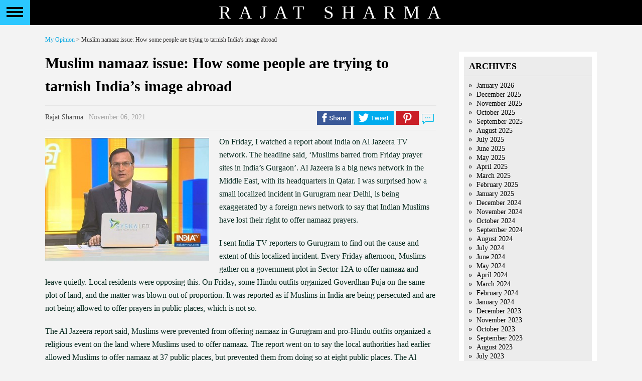

--- FILE ---
content_type: text/html; charset=UTF-8
request_url: https://rajatsharma.in/muslim-namaaz-issue-how-some-people-are-trying-to-tarnish-indias-image-abroad/
body_size: 8547
content:
<!DOCTYPE html PUBLIC "-//W3C//DTD XHTML 1.0 Transitional//EN" "http://www.w3.org/TR/xhtml1/DTD/xhtml1-transitional.dtd">
<html xmlns="http://www.w3.org/1999/xhtml">
  <head>
    <link href='http://fonts.googleapis.com/css?family=EB+Garamond' rel='stylesheet' type='text/css'>
      <title>
        Rajat Sharma        Muslim namaaz issue: How some people are trying to tarnish India’s image abroad - Rajat Sharma      </title>
      <meta http-equiv="Content-Type" content="text/html; charset=UTF-8"/>
      <meta name="viewport" content="width=device-width, initial-scale=1"/>
      <meta http-equiv="Content-Type" content="text/html; charset=UTF-8" />
      <meta name="generator" content="WordPress 4.2.1" />
      <!-- leave this for stats please -->
      <link rel="stylesheet" href="https://rajatsharma.in/wp-content/themes/rajat-sharma/style.css?v=3" type="text/css" media="screen" />
      <link rel="stylesheet" href="https://rajatsharma.in/wp-content/themes/rajat-sharma/css/jquery.mCustomScrollbar.css" type="text/css" />
      <link href="https://rajatsharma.in/wp-content/themes/rajat-sharma/favicon.ico" rel="shortcut icon" type="image/x-icon" />
      <link rel="alternate" type="application/rss+xml" title="RSS 2.0" href="https://rajatsharma.in/feed/" />
      <link rel="alternate" type="text/xml" title="RSS .92" href="https://rajatsharma.in/feed/rss/" />
      <link rel="alternate" type="application/atom+xml" title="Atom 0.3" href="https://rajatsharma.in/feed/atom/" />
      <link rel="pingback" href="https://rajatsharma.in/xmlrpc.php" />

      <script src="https://rajatsharma.in/wp-content/themes/rajat-sharma/js/modernizr.custom.86080.js"></script>
      <script src="https://rajatsharma.in/wp-content/themes/rajat-sharma/js/jquery-2.1.0.min.js"></script>
      <script src="https://rajatsharma.in/wp-content/themes/rajat-sharma/js/jquery.mCustomScrollbar.concat.min.js"></script>

      	<link rel='archives' title='January 2026' href='https://rajatsharma.in/2026/01/' />
	<link rel='archives' title='December 2025' href='https://rajatsharma.in/2025/12/' />
	<link rel='archives' title='November 2025' href='https://rajatsharma.in/2025/11/' />
	<link rel='archives' title='October 2025' href='https://rajatsharma.in/2025/10/' />
	<link rel='archives' title='September 2025' href='https://rajatsharma.in/2025/09/' />
	<link rel='archives' title='August 2025' href='https://rajatsharma.in/2025/08/' />
	<link rel='archives' title='July 2025' href='https://rajatsharma.in/2025/07/' />
	<link rel='archives' title='June 2025' href='https://rajatsharma.in/2025/06/' />
	<link rel='archives' title='May 2025' href='https://rajatsharma.in/2025/05/' />
	<link rel='archives' title='April 2025' href='https://rajatsharma.in/2025/04/' />
	<link rel='archives' title='March 2025' href='https://rajatsharma.in/2025/03/' />
	<link rel='archives' title='February 2025' href='https://rajatsharma.in/2025/02/' />
	<link rel='archives' title='January 2025' href='https://rajatsharma.in/2025/01/' />
	<link rel='archives' title='December 2024' href='https://rajatsharma.in/2024/12/' />
	<link rel='archives' title='November 2024' href='https://rajatsharma.in/2024/11/' />
	<link rel='archives' title='October 2024' href='https://rajatsharma.in/2024/10/' />
	<link rel='archives' title='September 2024' href='https://rajatsharma.in/2024/09/' />
	<link rel='archives' title='August 2024' href='https://rajatsharma.in/2024/08/' />
	<link rel='archives' title='July 2024' href='https://rajatsharma.in/2024/07/' />
	<link rel='archives' title='June 2024' href='https://rajatsharma.in/2024/06/' />
	<link rel='archives' title='May 2024' href='https://rajatsharma.in/2024/05/' />
	<link rel='archives' title='April 2024' href='https://rajatsharma.in/2024/04/' />
	<link rel='archives' title='March 2024' href='https://rajatsharma.in/2024/03/' />
	<link rel='archives' title='February 2024' href='https://rajatsharma.in/2024/02/' />
	<link rel='archives' title='January 2024' href='https://rajatsharma.in/2024/01/' />
	<link rel='archives' title='December 2023' href='https://rajatsharma.in/2023/12/' />
	<link rel='archives' title='November 2023' href='https://rajatsharma.in/2023/11/' />
	<link rel='archives' title='October 2023' href='https://rajatsharma.in/2023/10/' />
	<link rel='archives' title='September 2023' href='https://rajatsharma.in/2023/09/' />
	<link rel='archives' title='August 2023' href='https://rajatsharma.in/2023/08/' />
	<link rel='archives' title='July 2023' href='https://rajatsharma.in/2023/07/' />
	<link rel='archives' title='June 2023' href='https://rajatsharma.in/2023/06/' />
	<link rel='archives' title='May 2023' href='https://rajatsharma.in/2023/05/' />
	<link rel='archives' title='April 2023' href='https://rajatsharma.in/2023/04/' />
	<link rel='archives' title='March 2023' href='https://rajatsharma.in/2023/03/' />
	<link rel='archives' title='February 2023' href='https://rajatsharma.in/2023/02/' />
	<link rel='archives' title='January 2023' href='https://rajatsharma.in/2023/01/' />
	<link rel='archives' title='December 2022' href='https://rajatsharma.in/2022/12/' />
	<link rel='archives' title='November 2022' href='https://rajatsharma.in/2022/11/' />
	<link rel='archives' title='October 2022' href='https://rajatsharma.in/2022/10/' />
	<link rel='archives' title='September 2022' href='https://rajatsharma.in/2022/09/' />
	<link rel='archives' title='August 2022' href='https://rajatsharma.in/2022/08/' />
	<link rel='archives' title='July 2022' href='https://rajatsharma.in/2022/07/' />
	<link rel='archives' title='June 2022' href='https://rajatsharma.in/2022/06/' />
	<link rel='archives' title='May 2022' href='https://rajatsharma.in/2022/05/' />
	<link rel='archives' title='April 2022' href='https://rajatsharma.in/2022/04/' />
	<link rel='archives' title='March 2022' href='https://rajatsharma.in/2022/03/' />
	<link rel='archives' title='February 2022' href='https://rajatsharma.in/2022/02/' />
	<link rel='archives' title='January 2022' href='https://rajatsharma.in/2022/01/' />
	<link rel='archives' title='December 2021' href='https://rajatsharma.in/2021/12/' />
	<link rel='archives' title='November 2021' href='https://rajatsharma.in/2021/11/' />
	<link rel='archives' title='October 2021' href='https://rajatsharma.in/2021/10/' />
	<link rel='archives' title='September 2021' href='https://rajatsharma.in/2021/09/' />
	<link rel='archives' title='August 2021' href='https://rajatsharma.in/2021/08/' />
	<link rel='archives' title='July 2021' href='https://rajatsharma.in/2021/07/' />
	<link rel='archives' title='June 2021' href='https://rajatsharma.in/2021/06/' />
	<link rel='archives' title='May 2021' href='https://rajatsharma.in/2021/05/' />
	<link rel='archives' title='April 2021' href='https://rajatsharma.in/2021/04/' />
	<link rel='archives' title='March 2021' href='https://rajatsharma.in/2021/03/' />
	<link rel='archives' title='February 2021' href='https://rajatsharma.in/2021/02/' />
	<link rel='archives' title='January 2021' href='https://rajatsharma.in/2021/01/' />
	<link rel='archives' title='December 2020' href='https://rajatsharma.in/2020/12/' />
	<link rel='archives' title='November 2020' href='https://rajatsharma.in/2020/11/' />
	<link rel='archives' title='October 2020' href='https://rajatsharma.in/2020/10/' />
	<link rel='archives' title='September 2020' href='https://rajatsharma.in/2020/09/' />
	<link rel='archives' title='August 2020' href='https://rajatsharma.in/2020/08/' />
	<link rel='archives' title='July 2020' href='https://rajatsharma.in/2020/07/' />
	<link rel='archives' title='June 2020' href='https://rajatsharma.in/2020/06/' />
	<link rel='archives' title='May 2020' href='https://rajatsharma.in/2020/05/' />
	<link rel='archives' title='April 2020' href='https://rajatsharma.in/2020/04/' />
	<link rel='archives' title='March 2020' href='https://rajatsharma.in/2020/03/' />
	<link rel='archives' title='February 2020' href='https://rajatsharma.in/2020/02/' />
	<link rel='archives' title='January 2020' href='https://rajatsharma.in/2020/01/' />
	<link rel='archives' title='December 2019' href='https://rajatsharma.in/2019/12/' />
	<link rel='archives' title='November 2019' href='https://rajatsharma.in/2019/11/' />
	<link rel='archives' title='October 2019' href='https://rajatsharma.in/2019/10/' />
	<link rel='archives' title='September 2019' href='https://rajatsharma.in/2019/09/' />
	<link rel='archives' title='August 2019' href='https://rajatsharma.in/2019/08/' />
	<link rel='archives' title='July 2019' href='https://rajatsharma.in/2019/07/' />
	<link rel='archives' title='June 2019' href='https://rajatsharma.in/2019/06/' />
	<link rel='archives' title='May 2019' href='https://rajatsharma.in/2019/05/' />
	<link rel='archives' title='April 2019' href='https://rajatsharma.in/2019/04/' />
	<link rel='archives' title='March 2019' href='https://rajatsharma.in/2019/03/' />
	<link rel='archives' title='February 2019' href='https://rajatsharma.in/2019/02/' />
	<link rel='archives' title='January 2019' href='https://rajatsharma.in/2019/01/' />
	<link rel='archives' title='December 2018' href='https://rajatsharma.in/2018/12/' />
	<link rel='archives' title='November 2018' href='https://rajatsharma.in/2018/11/' />
	<link rel='archives' title='October 2018' href='https://rajatsharma.in/2018/10/' />
	<link rel='archives' title='September 2018' href='https://rajatsharma.in/2018/09/' />
	<link rel='archives' title='August 2018' href='https://rajatsharma.in/2018/08/' />
	<link rel='archives' title='July 2018' href='https://rajatsharma.in/2018/07/' />
	<link rel='archives' title='May 2018' href='https://rajatsharma.in/2018/05/' />
	<link rel='archives' title='April 2018' href='https://rajatsharma.in/2018/04/' />
	<link rel='archives' title='March 2018' href='https://rajatsharma.in/2018/03/' />
	<link rel='archives' title='February 2018' href='https://rajatsharma.in/2018/02/' />
	<link rel='archives' title='January 2018' href='https://rajatsharma.in/2018/01/' />
	<link rel='archives' title='December 2017' href='https://rajatsharma.in/2017/12/' />
	<link rel='archives' title='November 2017' href='https://rajatsharma.in/2017/11/' />
	<link rel='archives' title='October 2017' href='https://rajatsharma.in/2017/10/' />
	<link rel='archives' title='September 2017' href='https://rajatsharma.in/2017/09/' />
	<link rel='archives' title='August 2017' href='https://rajatsharma.in/2017/08/' />
	<link rel='archives' title='July 2017' href='https://rajatsharma.in/2017/07/' />
	<link rel='archives' title='June 2017' href='https://rajatsharma.in/2017/06/' />
	<link rel='archives' title='May 2017' href='https://rajatsharma.in/2017/05/' />
	<link rel='archives' title='April 2017' href='https://rajatsharma.in/2017/04/' />
	<link rel='archives' title='March 2017' href='https://rajatsharma.in/2017/03/' />
	<link rel='archives' title='February 2017' href='https://rajatsharma.in/2017/02/' />
	<link rel='archives' title='January 2017' href='https://rajatsharma.in/2017/01/' />
	<link rel='archives' title='December 2016' href='https://rajatsharma.in/2016/12/' />
	<link rel='archives' title='November 2016' href='https://rajatsharma.in/2016/11/' />
	<link rel='archives' title='October 2016' href='https://rajatsharma.in/2016/10/' />
	<link rel='archives' title='September 2016' href='https://rajatsharma.in/2016/09/' />
	<link rel='archives' title='August 2016' href='https://rajatsharma.in/2016/08/' />
	<link rel='archives' title='July 2016' href='https://rajatsharma.in/2016/07/' />
	<link rel='archives' title='June 2016' href='https://rajatsharma.in/2016/06/' />
	<link rel='archives' title='May 2016' href='https://rajatsharma.in/2016/05/' />
	<link rel='archives' title='April 2016' href='https://rajatsharma.in/2016/04/' />
	<link rel='archives' title='March 2016' href='https://rajatsharma.in/2016/03/' />
	<link rel='archives' title='February 2016' href='https://rajatsharma.in/2016/02/' />
	<link rel='archives' title='January 2016' href='https://rajatsharma.in/2016/01/' />
	<link rel='archives' title='December 2015' href='https://rajatsharma.in/2015/12/' />
	<link rel='archives' title='November 2015' href='https://rajatsharma.in/2015/11/' />
	<link rel='archives' title='October 2015' href='https://rajatsharma.in/2015/10/' />
	<link rel='archives' title='September 2015' href='https://rajatsharma.in/2015/09/' />
	<link rel='archives' title='August 2015' href='https://rajatsharma.in/2015/08/' />
	<link rel='archives' title='July 2015' href='https://rajatsharma.in/2015/07/' />
      
      
<!-- This site is optimized with the Yoast SEO plugin v2.3.2 - https://yoast.com/wordpress/plugins/seo/ -->
<link rel="canonical" href="https://rajatsharma.in/muslim-namaaz-issue-how-some-people-are-trying-to-tarnish-indias-image-abroad/" />
<meta property="og:locale" content="en_US" />
<meta property="og:type" content="article" />
<meta property="og:title" content="Muslim namaaz issue: How some people are trying to tarnish India’s image abroad - Rajat Sharma" />
<meta property="og:description" content="On Friday, I watched a report about India on Al Jazeera TV network. The headline said, ‘Muslims barred from Friday prayer sites in India’s Gurgaon’. Al Jazeera is a big news network in the Middle East, with its headquarters in Qatar. I was surprised how a small localized incident in Gurugram near Delhi, is being &hellip;" />
<meta property="og:url" content="https://rajatsharma.in/muslim-namaaz-issue-how-some-people-are-trying-to-tarnish-indias-image-abroad/" />
<meta property="og:site_name" content="Rajat Sharma" />
<meta property="article:author" content="rajatsharma56" />
<meta property="article:section" content="Uncategorized" />
<meta property="article:published_time" content="2021-11-06T10:54:11+00:00" />
<meta property="og:image" content="https://rajatsharma.in/wp-content/uploads/2021/02/AKB1.jpg" />
<meta name="twitter:card" content="summary_large_image"/>
<meta name="twitter:description" content="On Friday, I watched a report about India on Al Jazeera TV network. The headline said, ‘Muslims barred from Friday prayer sites in India’s Gurgaon’. Al Jazeera is a big news network in the Middle East, with its headquarters in Qatar. I was surprised how a small localized incident in Gurugram near Delhi, is being [&hellip;]"/>
<meta name="twitter:title" content="Muslim namaaz issue: How some people are trying to tarnish India’s image abroad - Rajat Sharma"/>
<meta name="twitter:domain" content="Rajat Sharma"/>
<meta name="twitter:image:src" content="https://rajatsharma.in/wp-content/uploads/2021/02/AKB1.jpg"/>
<!-- / Yoast SEO plugin. -->

		<script type="text/javascript">
			window._wpemojiSettings = {"baseUrl":"https:\/\/s.w.org\/images\/core\/emoji\/72x72\/","ext":".png","source":{"concatemoji":"https:\/\/rajatsharma.in\/wp-includes\/js\/wp-emoji-release.min.js?ver=4.2.1"}};
			!function(a,b,c){function d(a){var c=b.createElement("canvas"),d=c.getContext&&c.getContext("2d");return d&&d.fillText?(d.textBaseline="top",d.font="600 32px Arial","flag"===a?(d.fillText(String.fromCharCode(55356,56812,55356,56807),0,0),c.toDataURL().length>3e3):(d.fillText(String.fromCharCode(55357,56835),0,0),0!==d.getImageData(16,16,1,1).data[0])):!1}function e(a){var c=b.createElement("script");c.src=a,c.type="text/javascript",b.getElementsByTagName("head")[0].appendChild(c)}var f;c.supports={simple:d("simple"),flag:d("flag")},c.supports.simple&&c.supports.flag||(f=c.source||{},f.concatemoji?e(f.concatemoji):f.wpemoji&&f.twemoji&&(e(f.twemoji),e(f.wpemoji)))}(window,document,window._wpemojiSettings);
		</script>
		<style type="text/css">
img.wp-smiley,
img.emoji {
	display: inline !important;
	border: none !important;
	box-shadow: none !important;
	height: 1em !important;
	width: 1em !important;
	margin: 0 .07em !important;
	vertical-align: -0.1em !important;
	background: none !important;
	padding: 0 !important;
}
</style>
<link rel='stylesheet' id='contact-form-7-css'  href='https://rajatsharma.in/wp-content/plugins/contact-form-7/includes/css/styles.css?ver=4.1.2' type='text/css' media='all' />
<script type='text/javascript' src='https://rajatsharma.in/wp-includes/js/jquery/jquery.js?ver=1.11.2'></script>
<script type='text/javascript' src='https://rajatsharma.in/wp-includes/js/jquery/jquery-migrate.min.js?ver=1.2.1'></script>
<link rel="EditURI" type="application/rsd+xml" title="RSD" href="https://rajatsharma.in/xmlrpc.php?rsd" />
<link rel="wlwmanifest" type="application/wlwmanifest+xml" href="https://rajatsharma.in/wp-includes/wlwmanifest.xml" /> 
<meta name="generator" content="WordPress 4.2.1" />
<link rel='shortlink' href='https://rajatsharma.in/?p=6768' />
              <script>
          (function (i, s, o, g, r, a, m) {
            i['GoogleAnalyticsObject'] = r;
            i[r] = i[r] || function () {
              (i[r].q = i[r].q || []).push(arguments)
            }, i[r].l = 1 * new Date();
            a = s.createElement(o),
                    m = s.getElementsByTagName(o)[0];
            a.async = 1;
            a.src = g;
            m.parentNode.insertBefore(a, m)
          })(window, document, 'script', '//www.google-analytics.com/analytics.js', 'ga');
          ga('set', 'anonymizeIp', true);
          ga('create', 'UA-65746845-1', 'auto');
          ga('send', 'pageview');
        </script>

        </head>
        <body  class="cbp-spmenu-push">
          <!---Strats slider-home--->
          <div class="wrapper">
            <!---Strats slider-home--->
            <div class="header">
              <div class="nav">
                <button id="showLeft" class="menubutton"></button>
              </div>
              <nav class="cbp-spmenu cbp-spmenu-vertical cbp-spmenu-left" id="cbp-spmenu-s1">
                <div class="sbp-menumbody">
                  <ul>
                    <div class="menu-header"><ul id="menu-mian-menu" class="menu"><li id="menu-item-30" class="menu-item menu-item-type-post_type menu-item-object-page menu-item-30"><a href="https://rajatsharma.in/">Home</a></li>
<li id="menu-item-29" class="menu-item menu-item-type-post_type menu-item-object-page menu-item-29"><a href="https://rajatsharma.in/my-life/">My life</a></li>
<li id="menu-item-28" class="menu-item menu-item-type-post_type menu-item-object-page menu-item-28"><a href="https://rajatsharma.in/my-journey/">My Journey</a></li>
<li id="menu-item-27" class="menu-item menu-item-type-post_type menu-item-object-page menu-item-27"><a href="https://rajatsharma.in/photogallery/">Photo Gallery</a></li>
<li id="menu-item-261" class="menu-item menu-item-type-post_type menu-item-object-page current_page_parent menu-item-261"><a href="https://rajatsharma.in/myopinion/">My Opinion</a></li>
<li id="menu-item-2532" class="menu-item menu-item-type-post_type menu-item-object-page menu-item-2532"><a href="https://rajatsharma.in/events/">Events</a></li>
<li id="menu-item-25" class="menu-item menu-item-type-post_type menu-item-object-page menu-item-25"><a href="https://rajatsharma.in/reach-me/">Reach me</a></li>
</ul></div>                  </ul>
                  <div class="sn-icon">
                    <div class="sideblock1"><h3 style="display: none">Social Media</h3>			<div class="textwidget"><a href="http://www.facebook.com/RajatSharmaLive" target="_blank" class="f-icon"></a> <a href="http://twitter.com/RajatSharmaLive" target="_blank" class="t-icon"></a></div>
		</div>
                  </div>
                  <div class="copyright">
                    &copy; 2026. All Rights Reserved<br>
                      <a href="http://rajatsharma.in/">www.rajatsharma.in</a><br>
                        <div class="sideblock1"><h3 style="display: none">Footer Link</h3>			<div class="textwidget">        <a href="https://rajatsharma.in/privacy-policy/">Privacy Policy</a><br>
        <a href="https://rajatsharma.in/terms-conditions/">Terms &amp; Conditions</a><br></div>
		</div>
                        </div>
                        </div>
                        </nav>
                        <span>Rajat Sharma</span>
                        </div>
                        <!--Ends slider-home-->
                        </div>
                        <!--Ends slider-home-->
<!--Strats Content-->
<div id="content-wrap" class="clearfix">
  <div id="main-body">
    <div class="breadcrumbs">
      <!-- Breadcrumb NavXT 5.2.2 -->
<a title="Go to My Opinion." href="https://rajatsharma.in/myopinion/" class="post-root post post-post">My Opinion</a> &gt; Muslim namaaz issue: How some people are trying to tarnish India’s image abroad    </div>
    <div id="main">
                        <div id="post">
            <h2>Muslim namaaz issue: How some people are trying to tarnish India’s image abroad</h2>
            <div class="post-des" style="font-size:16px;font-style:italic;color: #666;line-height: 29px;margin-bottom: 12px;">
                          </div>
            <div class="postmeta">
              <div class="postmeta-left">
                <span>Rajat Sharma</span> | November 06, 2021              </div>
              <div class="postmeta-right">
                <a href="#" class="fbicon" data-description="On Friday, I watched a report about India on Al Jazeera TV network. The headline said, ‘Muslims barred from Friday prayer sites in India’s Gurgaon’. Al Jazeera is a big news network in the Middle East, with its headquarters in Qatar. ..." data-title="Muslim namaaz issue: How some people are trying to tarnish India’s image abroad"></a> <a href="#" class="ticon" data-description="On Friday, I watched a report about India on Al Jazeera TV network. The headline said, ‘Muslims barred from Friday prayer sites in India’s Gurgaon’. Al Jazeera is a big news network in the Middle East, with its headquarters in Qatar. ..." data-title="Muslim namaaz issue: How some people are trying to tarnish India’s image abroad"></a> <a href="#" class="picon" data-title="Muslim namaaz issue: How some people are trying to tarnish India’s image abroad"></a> <a href="#" class="wicon" data-title="Muslim namaaz issue: How some people are trying to tarnish India’s image abroad"></a> <a href="#commentslink" class="cicon"></a>
              </div>
            </div>
            <div class="entry">
              <p><a href="https://rajatsharma.in/wp-content/uploads/2020/10/AKB4.jpg"><img src="https://rajatsharma.in/wp-content/uploads/2020/10/AKB4-327x245.jpg" alt="AKB4" width="327" height="245" class="alignleft size-medium wp-image-5155" /></a>On Friday, I watched a report about India on Al Jazeera TV network. The headline said, ‘Muslims barred from Friday prayer sites in India’s Gurgaon’. Al Jazeera is a big news network in the Middle East, with its headquarters in Qatar. I was surprised how a small localized incident in Gurugram near Delhi, is being exaggerated by a foreign news network to say that Indian Muslims have lost their right to offer namaaz prayers. </p>
<p>I sent India TV reporters to Gurugram to find out the cause and extent of this localized incident. Every Friday afternoon, Muslims gather on a government plot in Sector 12A to offer namaaz and leave quietly. Local residents were opposing this. On Friday, some Hindu outfits organized Goverdhan Puja on the same plot of land, and the matter was blown out of proportion. It was reported as if Muslims in India are being persecuted and are not being allowed to offer prayers in public places, which is not so. </p>
<p>The Al Jazeera report said, Muslims were prevented from offering namaaz in Gurugram and pro-Hindu outfits organized a religious event on the land where Muslims used to offer namaaz. The report went on to say the local authorities had earlier allowed Muslims to offer namaaz at 37 public places, but prevented them from doing so at eight public places. The Al Jazeera report had a header titled “Islamophobia”. Clearly, it was an attempt to mislead the world that Muslims in India are not being allowed to offer prayers in public. </p>
<p>The unfortunate part is that this Al Jazeera report was taken up by AIMIM chief Asaduddin Owaisi, who immediately tweeted: “ Protests against Friday namaz in Gurgaon are a  perfect case of how radicalized these “protesters” have become. It’s plain hatred towards Muslims. How’s practising my faith or offering Jumah namaz once a week for 15-20 mins hurting anyone?” Owaisi tagged Al Jazeera in his tweet. </p>
<p>I was surprised how a lawyer like Owaisi put his stamp of approval on Al Jazeera report without going into details. Surprised because Owaisi always takes up cudgels against India haters at international forums. Owaisi criticizes India haters with the same zeal with which he criticizes Narendra Modi. But, what was the ground reality in Gurugram? </p>
<p>In Sector 12A, on Friday, two Hindu outfits Vishwa Hindu Parishad and Samyukta Hindu Sangharsh Samiti, had put up tents on the plot of land owned by HUDA(Haryana Urban Development Authority). A statue of Goverdhan (Lord Krishna) was placed by several hundred Hindu devouts. Muslims decided to gather at another place to offer namaaz in order to maintain peace. Some Muslims even joined the Hindus in distributing ‘prasad’ and the atmosphere was free of tension.</p>
<p>In Sector 47 too, Muslims could not offer namaz because police apprehended breach of peace. While Al Jazeera network highlighted this, it did not mention the fact that on Friday, on nearly 20 plots of government land, Muslims offered Friday prayers in Gurugram. Neither Al Jazeera nor Owaisi highlighted this fact. Some Muslims even offered prayers at an open area in Sector 12 too, but even this fact was overlooked. </p>
<p>Our reporter spoke to local Muslims, who said, earlier Muslims used to offer Friday prayers in more than 100 public places in Gurugram, but in some places, local residents complained to police. After talks between police, RWAs and Muslims, it was decided to allow Muslims to offer Friday prayers at 37 public places in Gurugram. More complaints from residents were received, and finally, Muslims were allowed to offer Friday prayers at 22 public places. </p>
<p>BJP leader Kapil Mishra, however, said, that no written permission was given by authorities to Muslims to offer Friday prayers at 37 public places. He said, written permission was given, only once, during Ramzan in 2018, for a single day, but this was construed by local Muslims as standing permission for offering Friday prayers on government land. </p>
<p>The Gurugram administration, too, confirmed that no written permission was given to Muslims for offering Friday prayers on 22 plots of government land. Officials said, since it was a matter of Friday prayers, once a week, it was decided not to prevent Muslims from offering prayers. </p>
<p>Our reporter spoke to Haji Haris, a local Muslim leader, who said that since the number of Muslims offering Friday prayers has increased it was difficult to accommodate them inside mosques. Moreover, he said, most of those offering Friday prayers were migrant labourers and not local Muslim residents. </p>
<p>Another local Muslim leader Haji Shehzad said that several mosques were now closed because people were tying buffaloes and storing fodder in the compounds. Our reporter spoke to local RWA office bearers, who said, earlier the number was few, in dozens, but later it swelled to several hundreds. This caused traffic obstruction and roads had to be closed. Since most of them were outsiders, it was causing security concern for residents. </p>
<p>I am mentioning in detail a localized issue here because India’s secular image is sought to be tarnished by vested interests abroad. Reports about localized incidents are being unnecessarily exaggerated. On the basis of a single local incident, AIMIM chief Asaduddin Owaisi questioned why Muslims are being subject to hate. He and some other leaders are saying why praying for an hour in a public place on Friday every week is being objected to. Muslims are not going to occupy government land, they argue. </p>
<p>Owaisi may be right, but when devouts can pray inside mosques, temples and churches, why this insistence on praying on government land? It is only then that dispute arises. Followers of any religion must not be allowed to pray in public places. Does Owaisi know that Muslims are not allowed to offer prayers in public in Indonesia, Malaysia,Singapore, Tunisia and France? Indonesia has the highest number of Muslim population, but Muslims are not allowed to squat on roads to offer namaaz. </p>
<p>Law should apply equally to followers of all religions. They must not be allowed to occupy public places like roads, parks, public grounds, etc. for offering prayers in whichever religion they may follow. If some people do so, it is the responsibility of police to persuade them not to do so. There is no need for Hindu or Muslim religious leaders to jump into this debate. Goverdhan Puja should not have been allowed to take place on government land. If Muslims  violate norms, Hindus have no right to do a similar act in return. The law is equal for all. Small incidents like these cause unnecessary confrontation and ultimately India’s image takes a dent.</p>
<p>Get connected on <a href=https://twitter.com/RajatSharmaLive>Twitter</a>, <a href=https://www.instagram.com/rajatsharmaLive/>Instagram</a> &#038; <a href=https://www.facebook.com/RajatSharmaLive>Facebook</p>
            </div>
            <div class="postmeta" id="commentslink">
              <div class="postmeta-right">
                <a href="javascript:void(0);" class="fbicon" data-description="On Friday, I watched a report about India on Al Jazeera TV network. The headline said, ‘Muslims barred from Friday prayer sites in India’s Gurgaon’. Al Jazeera is a big news network in the Middle East, with its headquarters in Qatar. ..." data-title=" Muslim namaaz issue: How some people are trying to tarnish India’s image abroad"></a>
                <a href="javascript:void(0);" class="ticon" data-description="On Friday, I watched a report about India on Al Jazeera TV network. The headline said, ‘Muslims barred from Friday prayer sites in India’s Gurgaon’. Al Jazeera is a big news network in the Middle East, with its headquarters in Qatar. ..." data-title=" Muslim namaaz issue: How some people are trying to tarnish India’s image abroad"></a>
                <a href="javascript:void(0);" class="picon" data-description="On Friday, I watched a report about India on Al Jazeera TV network. The headline said, ‘Muslims barred from Friday prayer sites in India’s Gurgaon’. Al Jazeera is a big news network in the Middle East, with its headquarters in Qatar. ..." data-title=" Muslim namaaz issue: How some people are trying to tarnish India’s image abroad"></a>
                <a class="wicon" href="javascript:void(0);" data-title="Muslim namaaz issue: How some people are trying to tarnish India’s image abroad" data-description="On Friday, I watched a report about India on Al Jazeera TV network. The headline said, ‘Muslims barred from Friday prayer sites in India’s Gurgaon’. Al Jazeera is a big news network in the Middle East, with its headquarters in Qatar. ..."></a>
              </div>
            </div>
          </div>
          <div id="commentsbody">
            
<!-- You can start editing here. -->


    <!-- If comments are closed. -->
  <p class="nocomments">Comments are closed.</p>
  
 

          </div>


                <div class="navigation">
                  </div>
          </div>
    <div id="sidebar">
    <div id="sidebar-inner">    
        <div class="sideblock"><h3>Archives</h3>		<ul>
	<li><a href='https://rajatsharma.in/2026/01/'>January 2026</a></li>
	<li><a href='https://rajatsharma.in/2025/12/'>December 2025</a></li>
	<li><a href='https://rajatsharma.in/2025/11/'>November 2025</a></li>
	<li><a href='https://rajatsharma.in/2025/10/'>October 2025</a></li>
	<li><a href='https://rajatsharma.in/2025/09/'>September 2025</a></li>
	<li><a href='https://rajatsharma.in/2025/08/'>August 2025</a></li>
	<li><a href='https://rajatsharma.in/2025/07/'>July 2025</a></li>
	<li><a href='https://rajatsharma.in/2025/06/'>June 2025</a></li>
	<li><a href='https://rajatsharma.in/2025/05/'>May 2025</a></li>
	<li><a href='https://rajatsharma.in/2025/04/'>April 2025</a></li>
	<li><a href='https://rajatsharma.in/2025/03/'>March 2025</a></li>
	<li><a href='https://rajatsharma.in/2025/02/'>February 2025</a></li>
	<li><a href='https://rajatsharma.in/2025/01/'>January 2025</a></li>
	<li><a href='https://rajatsharma.in/2024/12/'>December 2024</a></li>
	<li><a href='https://rajatsharma.in/2024/11/'>November 2024</a></li>
	<li><a href='https://rajatsharma.in/2024/10/'>October 2024</a></li>
	<li><a href='https://rajatsharma.in/2024/09/'>September 2024</a></li>
	<li><a href='https://rajatsharma.in/2024/08/'>August 2024</a></li>
	<li><a href='https://rajatsharma.in/2024/07/'>July 2024</a></li>
	<li><a href='https://rajatsharma.in/2024/06/'>June 2024</a></li>
	<li><a href='https://rajatsharma.in/2024/05/'>May 2024</a></li>
	<li><a href='https://rajatsharma.in/2024/04/'>April 2024</a></li>
	<li><a href='https://rajatsharma.in/2024/03/'>March 2024</a></li>
	<li><a href='https://rajatsharma.in/2024/02/'>February 2024</a></li>
	<li><a href='https://rajatsharma.in/2024/01/'>January 2024</a></li>
	<li><a href='https://rajatsharma.in/2023/12/'>December 2023</a></li>
	<li><a href='https://rajatsharma.in/2023/11/'>November 2023</a></li>
	<li><a href='https://rajatsharma.in/2023/10/'>October 2023</a></li>
	<li><a href='https://rajatsharma.in/2023/09/'>September 2023</a></li>
	<li><a href='https://rajatsharma.in/2023/08/'>August 2023</a></li>
	<li><a href='https://rajatsharma.in/2023/07/'>July 2023</a></li>
	<li><a href='https://rajatsharma.in/2023/06/'>June 2023</a></li>
	<li><a href='https://rajatsharma.in/2023/05/'>May 2023</a></li>
	<li><a href='https://rajatsharma.in/2023/04/'>April 2023</a></li>
	<li><a href='https://rajatsharma.in/2023/03/'>March 2023</a></li>
	<li><a href='https://rajatsharma.in/2023/02/'>February 2023</a></li>
	<li><a href='https://rajatsharma.in/2023/01/'>January 2023</a></li>
	<li><a href='https://rajatsharma.in/2022/12/'>December 2022</a></li>
	<li><a href='https://rajatsharma.in/2022/11/'>November 2022</a></li>
	<li><a href='https://rajatsharma.in/2022/10/'>October 2022</a></li>
	<li><a href='https://rajatsharma.in/2022/09/'>September 2022</a></li>
	<li><a href='https://rajatsharma.in/2022/08/'>August 2022</a></li>
	<li><a href='https://rajatsharma.in/2022/07/'>July 2022</a></li>
	<li><a href='https://rajatsharma.in/2022/06/'>June 2022</a></li>
	<li><a href='https://rajatsharma.in/2022/05/'>May 2022</a></li>
	<li><a href='https://rajatsharma.in/2022/04/'>April 2022</a></li>
	<li><a href='https://rajatsharma.in/2022/03/'>March 2022</a></li>
	<li><a href='https://rajatsharma.in/2022/02/'>February 2022</a></li>
	<li><a href='https://rajatsharma.in/2022/01/'>January 2022</a></li>
	<li><a href='https://rajatsharma.in/2021/12/'>December 2021</a></li>
	<li><a href='https://rajatsharma.in/2021/11/'>November 2021</a></li>
	<li><a href='https://rajatsharma.in/2021/10/'>October 2021</a></li>
	<li><a href='https://rajatsharma.in/2021/09/'>September 2021</a></li>
	<li><a href='https://rajatsharma.in/2021/08/'>August 2021</a></li>
	<li><a href='https://rajatsharma.in/2021/07/'>July 2021</a></li>
	<li><a href='https://rajatsharma.in/2021/06/'>June 2021</a></li>
	<li><a href='https://rajatsharma.in/2021/05/'>May 2021</a></li>
	<li><a href='https://rajatsharma.in/2021/04/'>April 2021</a></li>
	<li><a href='https://rajatsharma.in/2021/03/'>March 2021</a></li>
	<li><a href='https://rajatsharma.in/2021/02/'>February 2021</a></li>
	<li><a href='https://rajatsharma.in/2021/01/'>January 2021</a></li>
	<li><a href='https://rajatsharma.in/2020/12/'>December 2020</a></li>
	<li><a href='https://rajatsharma.in/2020/11/'>November 2020</a></li>
	<li><a href='https://rajatsharma.in/2020/10/'>October 2020</a></li>
	<li><a href='https://rajatsharma.in/2020/09/'>September 2020</a></li>
	<li><a href='https://rajatsharma.in/2020/08/'>August 2020</a></li>
	<li><a href='https://rajatsharma.in/2020/07/'>July 2020</a></li>
	<li><a href='https://rajatsharma.in/2020/06/'>June 2020</a></li>
	<li><a href='https://rajatsharma.in/2020/05/'>May 2020</a></li>
	<li><a href='https://rajatsharma.in/2020/04/'>April 2020</a></li>
	<li><a href='https://rajatsharma.in/2020/03/'>March 2020</a></li>
	<li><a href='https://rajatsharma.in/2020/02/'>February 2020</a></li>
	<li><a href='https://rajatsharma.in/2020/01/'>January 2020</a></li>
	<li><a href='https://rajatsharma.in/2019/12/'>December 2019</a></li>
	<li><a href='https://rajatsharma.in/2019/11/'>November 2019</a></li>
	<li><a href='https://rajatsharma.in/2019/10/'>October 2019</a></li>
	<li><a href='https://rajatsharma.in/2019/09/'>September 2019</a></li>
	<li><a href='https://rajatsharma.in/2019/08/'>August 2019</a></li>
	<li><a href='https://rajatsharma.in/2019/07/'>July 2019</a></li>
	<li><a href='https://rajatsharma.in/2019/06/'>June 2019</a></li>
	<li><a href='https://rajatsharma.in/2019/05/'>May 2019</a></li>
	<li><a href='https://rajatsharma.in/2019/04/'>April 2019</a></li>
	<li><a href='https://rajatsharma.in/2019/03/'>March 2019</a></li>
	<li><a href='https://rajatsharma.in/2019/02/'>February 2019</a></li>
	<li><a href='https://rajatsharma.in/2019/01/'>January 2019</a></li>
	<li><a href='https://rajatsharma.in/2018/12/'>December 2018</a></li>
	<li><a href='https://rajatsharma.in/2018/11/'>November 2018</a></li>
	<li><a href='https://rajatsharma.in/2018/10/'>October 2018</a></li>
	<li><a href='https://rajatsharma.in/2018/09/'>September 2018</a></li>
	<li><a href='https://rajatsharma.in/2018/08/'>August 2018</a></li>
	<li><a href='https://rajatsharma.in/2018/07/'>July 2018</a></li>
	<li><a href='https://rajatsharma.in/2018/05/'>May 2018</a></li>
	<li><a href='https://rajatsharma.in/2018/04/'>April 2018</a></li>
	<li><a href='https://rajatsharma.in/2018/03/'>March 2018</a></li>
	<li><a href='https://rajatsharma.in/2018/02/'>February 2018</a></li>
	<li><a href='https://rajatsharma.in/2018/01/'>January 2018</a></li>
	<li><a href='https://rajatsharma.in/2017/12/'>December 2017</a></li>
	<li><a href='https://rajatsharma.in/2017/11/'>November 2017</a></li>
	<li><a href='https://rajatsharma.in/2017/10/'>October 2017</a></li>
	<li><a href='https://rajatsharma.in/2017/09/'>September 2017</a></li>
	<li><a href='https://rajatsharma.in/2017/08/'>August 2017</a></li>
	<li><a href='https://rajatsharma.in/2017/07/'>July 2017</a></li>
	<li><a href='https://rajatsharma.in/2017/06/'>June 2017</a></li>
	<li><a href='https://rajatsharma.in/2017/05/'>May 2017</a></li>
	<li><a href='https://rajatsharma.in/2017/04/'>April 2017</a></li>
	<li><a href='https://rajatsharma.in/2017/03/'>March 2017</a></li>
	<li><a href='https://rajatsharma.in/2017/02/'>February 2017</a></li>
	<li><a href='https://rajatsharma.in/2017/01/'>January 2017</a></li>
	<li><a href='https://rajatsharma.in/2016/12/'>December 2016</a></li>
	<li><a href='https://rajatsharma.in/2016/11/'>November 2016</a></li>
	<li><a href='https://rajatsharma.in/2016/10/'>October 2016</a></li>
	<li><a href='https://rajatsharma.in/2016/09/'>September 2016</a></li>
	<li><a href='https://rajatsharma.in/2016/08/'>August 2016</a></li>
	<li><a href='https://rajatsharma.in/2016/07/'>July 2016</a></li>
	<li><a href='https://rajatsharma.in/2016/06/'>June 2016</a></li>
	<li><a href='https://rajatsharma.in/2016/05/'>May 2016</a></li>
	<li><a href='https://rajatsharma.in/2016/04/'>April 2016</a></li>
	<li><a href='https://rajatsharma.in/2016/03/'>March 2016</a></li>
	<li><a href='https://rajatsharma.in/2016/02/'>February 2016</a></li>
	<li><a href='https://rajatsharma.in/2016/01/'>January 2016</a></li>
	<li><a href='https://rajatsharma.in/2015/12/'>December 2015</a></li>
	<li><a href='https://rajatsharma.in/2015/11/'>November 2015</a></li>
	<li><a href='https://rajatsharma.in/2015/10/'>October 2015</a></li>
	<li><a href='https://rajatsharma.in/2015/09/'>September 2015</a></li>
	<li><a href='https://rajatsharma.in/2015/08/'>August 2015</a></li>
	<li><a href='https://rajatsharma.in/2015/07/'>July 2015</a></li>
		</ul>
</div><div class="sideblock">			<div class="textwidget"></div>
		</div>    </div>	
</div>
  </div>
</div>
<!--Ends Content-->
<script>
  /* --- Social Shareing Functions - FB, Twitter, Google+ and Pinterest -- */
  var url = encodeURI(window.location.href);
  $("body").on("click", ".wicon", function () {
    var title = $(this).attr('data-title');
    var text = encodeURI(title + " " + window.location.href);
    popUp = window.open("whatsapp://send?text=" + text);
    popUp.focus();
    return false;
  });

  $("body").on("click", ".fbicon", function () {
    var title = $(this).attr('data-title');

    var description = $(this).attr('data-description');
    var newDescription = (description.length > 200) ? description.substr(0, 200) + '...' : description;
    var popUp = window.open("http://www.facebook.com/sharer/sharer.php?u=" + url + "&title=" + title + "&description=" + newDescription, "popupwindow", "menubar=1,resizable=1,width=600,height=400");
    popUp.focus();
    return false;
  });
  $("body").on("click", ".ticon", function () {
    var title = $(this).attr('data-title');
    var description = $(this).attr('data-description');
    var newTitle = (title.length > 100) ? title.substr(0, 95) + '...' : title.substr(0, 100);
    var strUrl = encodeURI("http://twitter.com/share?text=" + newTitle + "&url=" + url + "&description=" + description + "&via=rajatsharmalive");
    var popUp = window.open(strUrl, "twitterwindow", "menubar=1,resizable=1,width=600,height=400");
    popUp.focus();
    return false;
  });
  $("body").on("click", ".gicon", function () {
    var popUp = window.open("https://plus.google.com/share?url=" + url, 'popupwindow', 'menubar=no,toolbar=no,resizable=no,scrollbars=no,height=400,width=600');
    popUp.focus();
    return false;
  });
  $("body").on("click", ".picon", function () {
    var image = $(this).attr('data-image');
    var title = $(this).attr('data-title');
    var popUp = window.open("http://pinterest.com/pin/create/bookmarklet/?media=" + image + "&url=" + url + "&is_video=false&description=" + title, "popUpWindow", "height=400,width=600,left=10,top=10,resizable=yes,scrollbars=yes,toolbar=yes,menubar=no,location=no,directories=no,status=yes");
    popUp.focus();
    return false;
  });
</script>
<script src="https://rajatsharma.in/wp-content/themes/rajat-sharma/js/classie.js"></script>
<script>
	var menuLeft = document.getElementById( 'cbp-spmenu-s1' ),
		body = document.body;
	showLeft.onclick = function() {
		classie.toggle( this, 'active' );
		classie.toggle( menuLeft, 'cbp-spmenu-open' );
		disableOther( 'showLeft' );
	};			
	function disableOther( button ) {
		if( button !== 'showLeft' ) {
			classie.toggle( showLeft, 'disabled' );
		}				
	}
	
	$(".reachme-body,.slider-home,.journey-body,.my-life-body,.gallery-body,#content-wrap").click(function() {
		$(".cbp-spmenu-left").removeClass("cbp-spmenu-open");
		$(".cbp-spmenu-push").removeClass("cbp-spmenu-push-toright"); 
	});
</script>
<script type='text/javascript' src='https://rajatsharma.in/wp-content/plugins/contact-form-7/includes/js/jquery.form.min.js?ver=3.51.0-2014.06.20'></script>
<script type='text/javascript'>
/* <![CDATA[ */
var _wpcf7 = {"loaderUrl":"https:\/\/rajatsharma.in\/wp-content\/plugins\/contact-form-7\/images\/ajax-loader.gif","sending":"Sending ..."};
/* ]]> */
</script>
<script type='text/javascript' src='https://rajatsharma.in/wp-content/plugins/contact-form-7/includes/js/scripts.js?ver=4.1.2'></script>
</body>
</html>